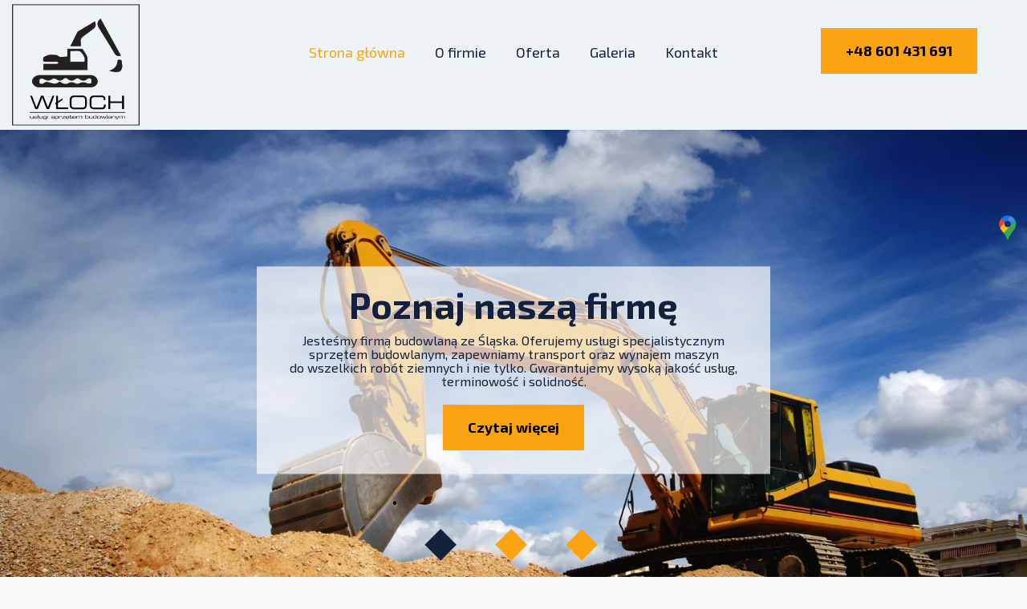

--- FILE ---
content_type: text/html; charset=utf-8
request_url: https://www.wynajemkoparekslask.com/
body_size: 6976
content:
<!DOCTYPE html>
<html lang="pl-PL" itemscope itemtype="https://schema.org/WebPage">
<head>
<meta http-equiv="X-UA-Compatible" content="IE=edge">
<meta name="viewport" content="width=device-width, initial-scale=1">
<meta name="SKYPE_TOOLBAR" content="SKYPE_TOOLBAR_PARSER_COMPATIBLE">
<meta name="format-detection" content="telephone=no">
<meta charset="utf-8">
	<meta property="og:title" content="Usługi Sprzętem Budowlanym - Włoch Jerzy">
	<meta property="og:image" content="https://www.wynajemkoparekslask.com/images/design/logo.webp">
	<meta property="og:url" content="https://www.wynajemkoparekslask.com/">
	<meta property="og:description" content="Oferujemy szereg usług transportowych oraz prace sprzętem budowlanym. Specjalizujemy się w robotach ziemnych. Zapewniamy usługi na najwyższym poziomie.">
	<meta property="og:sitename" content="Usługi Sprzętem Budowlanym - Włoch Jerzy">
	<meta name="description" content="Oferujemy szereg usług transportowych oraz prace sprzętem budowlanym. Specjalizujemy się w robotach ziemnych. Zapewniamy usługi na najwyższym poziomie.">
	<title>Firma budowlana Jerzy Włoch – wynajem sprzętu budowlanego</title>
	<link href="/images/design/favicon.ico" rel="icon" type="image/vnd.microsoft.icon">
	<style>#droppicsgallery35 .bx-wrapper {}#droppicsgallery35 .bx-wrapper .bx-viewport {     background-color : transparent;}#droppicsgallery35.droppicsgallerybxslider .droppicscats .wimg {height : 600px;width : 600px;}</style>
	
	
	
	
	
	
	
	
	
	
	<link rel="preload stylesheet" as="style" href="/cache/d426584b64529419dc19943a088857f1.css" fetchpriority="high">
	<link rel="preload stylesheet" as="style" media="screen and (min-width: 768px)" href="/cache/desktop.css" fetchpriority="low">





<script src="https://www.googletagmanager.com/gtag/js?id=G-VJJMMVBV8X"></script><script>
window.dataLayer = window.dataLayer || [];
  function gtag(){dataLayer.push(arguments);}

gtag('consent', 'default', {
    'ad_storage': 'denied',
    'ad_user_data': 'denied',
    'ad_personalization': 'denied',
    'analytics_storage': 'denied'
  });

  gtag('js', new Date());
  gtag('config', 'G-VJJMMVBV8X');
</script>
</head>
      <body class="body-xl home light  lang-pl" data-itemid="101">


        <div id="wrapper">
            <div id="container">
                <header>
                                                <div class="center" data-center="1">
                    </div>
			        <div class="block106 header">

			
            <div class="col-xs-12">

								                <div class="inner row">
																										<div class="section106" data-position="sekcja-header-a" data-sid="106" data-parent="1">
<div class="clearfix"></div>
			        <div class="block109 ">

			
            <div class="col-sm-12 col-md-3 hidden-xs">

								                <div class="inner text-left-xl text-left-lg text-left-md text-center-sm text-center-xs">
																										
<a href="https://www.wynajemkoparekslask.com/" class="logo">
    <img src="/images/design/logo.webp" alt="Jerzy Włoch Usługi tranportowe oraz usługi sprzętem budowlanym logo">
</a>																		                    </div>
																				                    <div class="clearfix"></div>
                </div>
			                        </div>
			
			        <div class="block107  align-center">

			
            <div class="col-xs-12 col-md-6">

								                <div class="inner">
																										          <nav class="navbar navbar-default navbar-custom">
              <div class="navbar-header">
                  <div class="visible-xs">
<a href="https://www.wynajemkoparekslask.com/" class="logo">
    <img src="/images/design/logo.webp" alt="Jerzy Włoch Usługi tranportowe oraz usługi sprzętem budowlanym logo">
</a>
</div>                <button type="button" class="navbar-toggle collapsed" data-toggle="collapse" data-target="#navbar-collapse-107" aria-expanded="false"><span class="sr-only">Toggle navigation</span> <span class="icon-bar"></span> <span class="icon-bar"></span> <span class="icon-bar"></span></button>
              </div>
              <div class="collapse navbar-collapse" id="navbar-collapse-107">
                <ul class="nav navbar-nav menu">
<li class="item-101 current active">
<a href="/">Strona główna</a>
</li>
<li class="item-565">
<a href="/o-firmie">O firmie</a>
</li>
<li class="item-568 dropdown parent">
<a href="/oferta">Oferta</a>
            <a class="dropdown-toggle" href="#" data-toggle="dropdown" role="button" aria-haspopup="true" aria-expanded="false"> <span class="caret"></span></a><ul class="dropdown-menu">
<li class="item-569">
<a href="/oferta/wynajem-sprzetu-budowlanego">Wynajem sprzętu budowlanego</a>
</li>
<li class="item-570">
<a href="/oferta/roboty-ziemne">Roboty ziemne</a>
</li>
</ul>
</li>
<li class="item-566">
<a href="/galeria">Galeria</a>
</li>
<li class="item-634">
<a href="/kontakt">Kontakt</a>
</li>
</ul>
</div>
</nav>
																		                    </div>
																				                    <div class="clearfix"></div>
                </div>
			                        </div>
			
			        <div class="block110 ">

			
            <div class="col-xs-12 col-md-3">

								                <div class="inner text-center-xl text-center-lg text-center-md text-center-sm text-center-xs">
																										<div class="box110">
<div class="clearfix"></div>
<div class="text"><div class="wrapper"></div></div>
<div class="button"><a href="tel:+48601431691" class="btn" rel="nofollow">+48 601 431 691</a></div>
</div>
																		                    </div>
																				                    <div class="clearfix"></div>
                </div>
			                        </div>
			<div class="clearfix"></div>
</div>																		                    </div>
																				                    <div class="clearfix"></div>
                </div>
			                        </div>
			<div class="clearfix"></div>
<div class="center">
                    <div class="clearfix"></div>
                </div>
                                </header>
                <div id="main"> 
                    <div class="center">                    <div id="system-message-container">
	</div>


                                        </div>
			        <div class="block480 ">

			
            <div class="col-sm-12 hidden-xs">

								                <div class="inner row">
																										
    <div class="slider slide-fade ">
        
                        <div class="slide4" data-type="image" data-delay="0">
                                <div class="description">

                <div class="text  col-xs-6 col-sm-6 col-md-6 col-lg-6 col-xs-offset-3 col-sm-offset-3 col-md-offset-3 col-lg-offset-3">                <div class="row text-center"><div class="col-md-12">
<p class="heading3">Poznaj naszą firmę</p>
<p>Jesteśmy firmą budowlaną ze Śląska. Oferujemy usługi specjalistycznym sprzętem budowlanym, zapewniamy transport oraz&nbsp;wynajem maszyn do&nbsp;wszelkich robót ziemnych i&nbsp;nie&nbsp;tylko. Gwarantujemy wysoką jakość usług, terminowość i&nbsp;solidność.</p>
</div></div>
<div class="button-wrapper-slide  text-center"><a class="btn" href="/o-firmie" target="_self">Czytaj więcej</a></div>                	            											<a href="/o-firmie" target="_self" class="slide-link"></a>
							                </div>                </div>
                <picture><source media="(max-width: 480px)" srcset="/images/design/blank.webp"><img src="/images/design/slide-c.webp" alt="Wybieranie ziemi łyżką" class=" slideimage"></picture>                              </div>
        
                        <div class="slide5" data-type="image" data-delay="0">
                                <div class="description">

                <div class="text  col-xs-6 col-sm-6 col-md-6 col-lg-6 col-xs-offset-3 col-sm-offset-3 col-md-offset-3 col-lg-offset-3">                <div class="row text-center"><div class="col-md-12">
<p class="heading3">Poznaj naszą ofertę</p>
<p>Wykonujemy roboty ziemne. Wynajmujemy specjalistyczny sprzęt budowlany. Zapewniamy transport gruzu, ziemi i&nbsp;innych materiałów budowlanych. Oferujemy załadunek i&nbsp;rozładunek palet.</p>
</div></div>
<div class="button-wrapper-slide  text-center"><a class="btn" href="/oferta" target="_self">Czytaj więcej</a></div>                	            											<a href="/oferta" target="_self" class="slide-link"></a>
							                </div>                </div>
                <picture><source media="(max-width: 480px)" srcset="/images/design/blank.webp"><img src="/images/design/slide-c-1.webp" alt="Rozbiórka w trakcie" class=" slideimage"></picture>                              </div>
        
                        <div class="slide6" data-type="image" data-delay="0">
                                <div class="description">

                <div class="text  col-xs-6 col-sm-6 col-md-6 col-lg-6 col-xs-offset-3 col-sm-offset-3 col-md-offset-3 col-lg-offset-3">                <div class="row text-center"><div class="col-md-12">
<p class="heading3">Zadzwoń do&nbsp;nas</p>
<p>Planujesz budowę? Potrzebujesz transportu? Chcesz wynająć specjalistyczny sprzęt budowlany? Zadzwoń, napisz lub&nbsp;skontaktuj&nbsp;się za&nbsp;pomocą formularza. Czekamy na&nbsp;Ciebie w&nbsp;Rudzie Śląskiej.</p>
</div></div>
<div class="button-wrapper-slide  text-center"><a class="btn" href="/kontakt" target="_self">Czytaj więcej</a></div>                	            											<a href="/kontakt" target="_self" class="slide-link"></a>
							                </div>                </div>
                <picture><source media="(max-width: 480px)" srcset="/images/design/blank.webp"><img src="/images/design/slide-c-2.webp" alt="Koparka gotowa do pracy" class=" slideimage"></picture>                              </div>
            </div>																		                    </div>
																				                    <div class="clearfix"></div>
                </div>
			                        </div>
			<div class="clearfix"></div>
<div class="center">
                      <div id="content" class="col-xs-12 col-md-9">
                        <div class="row">
<div class="area col-xs-12">                          
                          <div class="clearfix"></div>
                        </div>
<div class="clearfix"></div>
</div>                      </div>
                                            <div class="right col-xs-12 col-md-3">
                                            
			        <div class="block389 ">

			
            <div class="col-xs-12">

								                <div class="inner row">
																										
<div id="socialicons389" class="social-icons-container">
	<ul class="social-icons">
		<li><a class="csocial-link" href="https://www.google.pl/maps/place/Us%C5%82ugi+Sprz%C4%99tem+Budowlanym+-+W%C5%82och+Jerzy/@50.3058192,18.8780427,655m/data=!3m2!1e3!4b1!4m6!3m5!1s0x4716cd4906deaebd:0xcfe12944323c1e16!8m2!3d50.3058192!4d18.8780427!16s%2Fg%2F1vgqbt_5?entry=ttu&g_ep=EgoyMDI1MDMwMi4wIKXMDSoASAFQAw%3D%3D" target="_blank" rel="nofollow"><img src="https://www.wynajemkoparekslask.com/images/design/gmaps.webp#joomlaImage://local-images/design/gmaps.webp?width=48&height=48" alt="GM logo"></a></li>	</ul>
</div>
																		                    </div>
																				                    <div class="clearfix"></div>
                </div>
			                        </div>
			
                                              </div>
                                        </div>
			        <div class="block481 ">

			
            <div class="col-xs-12">

								                <div class="inner row">
																										<div class="box481">
<div class="image col-md-6 "><div class="inner row"><a href="/oferta" class="link-box-all"><img src="https://www.wynajemkoparekslask.com/images/design/box-main-article-b.webp" class=" " alt="Walec równający nawierzchnie"></a></div></div>
<div class="text col-md-6"><div class="wrapper col-lg-8 col-lg-offset-2">
<div class="row"><div class="col-md-12">
<h1>Firma budowlana z&nbsp;Rudy Śląskiej</h1>
<p>Założycielem firmy jest Jerzy Włoch. Swoją siedzibę mamy w&nbsp;<strong>Rudzie Śląskiej</strong> w&nbsp;województwie śląskim. Działalność naszą w&nbsp;branży budowlanej prowadzimy&nbsp;ponad&nbsp;30 lat. W&nbsp;tym czasie udało nam&nbsp;się stworzyć stabilną firmę i&nbsp;zdobyć zaufanie naszych klientów świadcząc usługi na&nbsp;najwyższym poziomie.</p>
<p>Przedmiotem naszej działalności są <strong>usługi transportowe</strong> wykonywane <strong>specjalistycznymi wywrotkami</strong> o&nbsp;różnej ładowności oraz&nbsp;wszelakie <span style="color: #ff0000;"><a style="color: #ff0000;" href="/oferta/roboty-ziemne">roboty ziemne</a></span>&nbsp;świadczone za&nbsp;pomocą naszego <strong>sprzętu budowlanego</strong>. Oferujemy również <strong>wynajem maszyn takich jak: koparki, żurawie, wywrotki oraz&nbsp;pojazdy niskopodwoziowe</strong>.</p>
</div></div>
<div class="button"><a href="/oferta" class="btn">Czytaj więcej</a></div>
</div></div>
</div>
																		                    </div>
																				                    <div class="clearfix"></div>
                </div>
			                        </div>
			<div class="clearfix"></div>
<div class="center"></div>
			        <div class="block113 ">

			
            <div class="col-xs-12">

								                <div class="inner row">
																								                    <div class="center" data-center="1">
												<div class="section113" data-position="sekcja-szczegolowa-oferta-a" data-sid="113" data-parent="1">
<div class="clearfix"></div>
			        <div class="block114 ">

			
            <div class="col-xs-12 col-lg-10 col-lg-offset-1">

								                <div class="inner text-center">
																										
	<div class="row"><div class="col-md-12">
<h2>Co możemy Ci&nbsp;jeszcze zaproponować?</h2>
<p>&nbsp;Zajmujemy&nbsp;się załadunkiem i&nbsp;wyładunkiem palet oraz&nbsp;wykonujemy szereg innych prac z&nbsp;wykorzystaniem naszego sprzętu. Niezależnie od&nbsp;wybranej usługi zapewniamy pracę sprawnymi technicznie i&nbsp;bezpiecznymi w&nbsp;użytkowaniu specjalistycznymi maszynami budowlanymi znanych i&nbsp;cenionych producentów takich jak:<strong>&nbsp;</strong><span><strong>CATERPILLAR i&nbsp;LIEBHERR.</strong></span></p>
<p>&nbsp;Korzystając z&nbsp;profesjonalnych maszyn, jesteśmy w&nbsp;stanie zrealizować każde zlecenie.&nbsp;<strong>Cenimy sobie Państwa zaufanie i&nbsp;zachęcamy do&nbsp;podjęcia z&nbsp;nami współpracy.</strong></p>
<p>&nbsp;</p>
</div></div>
																		                    </div>
																				                    <div class="clearfix"></div>
                </div>
			                        </div>
			
			        <div class="block115 ">

			
            <div class="col-xs-12">

								                <div class="inner">
																										<div class="section115" data-position="sekcja-szczegolowa-oferta-a-boksy-a" data-sid="115" data-parent="1">
<div class="clearfix"></div>
			        <div class="block116 ">

			
            <div class="col-xs-12 col-sm-6 col-md-2">

								                <div class="inner text-center">
																										<div class="box116">
<div class="image text-center "><img src="https://www.wynajemkoparekslask.com/images/design/box-attributes.webp" class=" " alt="Ikona wykopy"></div>
<div class="clearfix"></div>
<div class="text"><div class="wrapper"><div class="row"><div class="col-md-12"><h3>Wykopy</h3></div></div></div></div>
</div>
																		                    </div>
																				                    <div class="clearfix"></div>
                </div>
			                        </div>
			
			        <div class="block117 ">

			
            <div class="col-xs-12 col-sm-6 col-md-2">

								                <div class="inner text-center">
																										<div class="box117">
<div class="image text-center "><img src="https://www.wynajemkoparekslask.com/images/design/box-attributes-1.webp" class=" " alt="Ikona utwardzanie nawierzchni"></div>
<div class="clearfix"></div>
<div class="text"><div class="wrapper"><div class="row"><div class="col-md-12"><h3>Utwardzanie nawierzchni</h3></div></div></div></div>
</div>
																		                    </div>
																				                    <div class="clearfix"></div>
                </div>
			                        </div>
			
			        <div class="block118 ">

			
            <div class="col-xs-12 col-sm-6 col-md-2">

								                <div class="inner text-center">
																										<div class="box118">
<div class="image text-center "><img src="https://www.wynajemkoparekslask.com/images/design/box-attributes-2.webp" class=" " alt="Ikona odśnieżanie"></div>
<div class="clearfix"></div>
<div class="text"><div class="wrapper"><div class="row"><div class="col-md-12"><h3>Odśnieżanie</h3></div></div></div></div>
</div>
																		                    </div>
																				                    <div class="clearfix"></div>
                </div>
			                        </div>
			
			        <div class="block119 ">

			
            <div class="col-xs-12 col-sm-6 col-md-2">

								                <div class="inner text-center">
																										<div class="box119">
<div class="image text-center "><img src="https://www.wynajemkoparekslask.com/images/design/box-attributes-3.webp" class=" " alt="Ikona wywóz gruzu"></div>
<div class="clearfix"></div>
<div class="text"><div class="wrapper"><div class="row"><div class="col-md-12"><h3>Wywóz ziemi i&nbsp;gruzu</h3></div></div></div></div>
</div>
																		                    </div>
																				                    <div class="clearfix"></div>
                </div>
			                        </div>
			
			        <div class="block482 ">

			
            <div class="col-xs-12 col-sm-6 col-md-2">

								                <div class="inner text-center">
																										<div class="box482">
<div class="image text-center "><img src="https://www.wynajemkoparekslask.com/images/design/icon-zaladunek-rozladunek-palet.webp" class=" " alt="Ikona rozładunek palet"></div>
<div class="clearfix"></div>
<div class="text"><div class="wrapper"><div class="row"><div class="col-md-12"><h3>Załadunek i&nbsp;rozładunek palet</h3></div></div></div></div>
</div>
																		                    </div>
																				                    <div class="clearfix"></div>
                </div>
			                        </div>
			
			        <div class="block483 ">

			
            <div class="col-xs-12 col-sm-6 col-md-2">

								                <div class="inner text-center">
																										<div class="box483">
<div class="image text-center "><img src="https://www.wynajemkoparekslask.com/images/design/icon-zurawie-samojezdne-na-kolkach.webp" class=" " alt="Ikona żurawie samojezdne"></div>
<div class="clearfix"></div>
<div class="text"><div class="wrapper"><div class="row"><div class="col-md-12"><h3>Żurawie samojezdne</h3></div></div></div></div>
</div>
																		                    </div>
																				                    <div class="clearfix"></div>
                </div>
			                        </div>
			<div class="clearfix"></div>
</div>																		                    </div>
																				                    <div class="clearfix"></div>
                </div>
			                        </div>
			
			        <div class="block120  align-center">

			
            <div class="col-xs-12">

								                <div class="inner text-center">
																										<div class="box120"><div class="row"><div class="col-xs-12 col-lg-12"><div class="button"><a href="/oferta" class="btn">Czytaj więcej</a></div></div></div></div>																		                    </div>
																				                    <div class="clearfix"></div>
                </div>
			                        </div>
			<div class="clearfix"></div>
</div>						<div class="clearfix"></div>
</div>												                    </div>
																				                    <div class="clearfix"></div>
                </div>
			                        </div>
			<div class="clearfix"></div>
<div class="center"></div>
			        <div class="block123 ">

			
            <div class="col-xs-12">

								                <div class="inner row">
																										<div class="box123">
<div class="image col-xs-12 col-md-6 "><div class="inner row"><a href="/oferta/wynajem-sprzetu-budowlanego" class="link-box-all"><img src="https://www.wynajemkoparekslask.com/images/design/box-big-offer-a.webp" class=" " alt="Operator w&nbsp;trakcie pracy"></a></div></div>
<div class="text col-xs-12 col-md-6"><div class="wrapper col-md-10 col-lg-8 col-md-offset-1 col-lg-offset-2">
<div class="row"><div class="col-md-12">
<h3>Wynajem sprzętu budowlanego</h3>
<p>Wynajmujemy profesjonalny i&nbsp;specjalistyczny sprzęt budowlany. Posiadamy duży wybór maszyn gotowych do&nbsp;pracy dla klientów indywidualnych oraz&nbsp;firm. Wynajem w&nbsp;naszej firmie to&nbsp;oszczędność czasu i&nbsp;pieniędzy. Nasz&nbsp;wynajęty sprzęt wykorzystasz do&nbsp;prac: przy domu i&nbsp;ogrodzie, podczas robót ziemnych i&nbsp;drogowych, do&nbsp;prac brukarskich, na&nbsp;placach budowy oraz&nbsp;do&nbsp;oczyszczania i&nbsp;odśnieżania dróg, parkingów, chodników i&nbsp;placów.</p>
</div></div>
<div class="button"><a href="/oferta/wynajem-sprzetu-budowlanego" class="btn">Czytaj więcej</a></div>
</div></div>
</div>
																		                    </div>
																				                    <div class="clearfix"></div>
                </div>
			                        </div>
			<div class="clearfix"></div>
<div class="center"></div>
			        <div class="block136 ">

			
            <div class="col-xs-12">

								                <div class="inner row">
																										<div class="box136">
<div class="text col-xs-12 col-md-6"><div class="wrapper col-md-10 col-lg-8 col-md-offset-1 col-lg-offset-2">
<div class="row"><div class="col-md-12">
<h3>Roboty Ziemne</h3>
<p>Jesteśmy specjalistami w&nbsp;<strong>robotach ziemnych</strong>. Przygotowujemy teren pod&nbsp;budowę, wykonujemy stabilizacje podłoża, wyrównujemy teren oraz&nbsp;wywozimy ziemię i&nbsp;gruz. Zajmujemy&nbsp;się wykopami pod&nbsp;fundamenty, przyłącza mediów oraz&nbsp;pracami przy odwodnieniu. Gwarantujemy szybkie i&nbsp;profesjonalne wykonanie zleconych zadań przez doświadczonych operatorów.</p>
</div></div>
<div class="button"><a href="/oferta/roboty-ziemne" class="btn">Czytaj więcej</a></div>
</div></div>
<div class="image col-xs-12 col-md-6 "><div class="inner row"><a href="/oferta/roboty-ziemne"><img src="https://www.wynajemkoparekslask.com/images/design/box-big-offer-a-1.webp" class=" " alt="Nabieranie ziemi do&nbsp;łyżki"></a></div></div>
</div>
																		                    </div>
																				                    <div class="clearfix"></div>
                </div>
			                        </div>
			<div class="clearfix"></div>
<div class="center"></div>
			        <div class="block127 ">

			
            <div class="col-xs-12">

								                <div class="inner row">
																								                    <div class="center" data-center="1">
												<div class="section127" data-position="sekcja-galeria" data-sid="127" data-parent="1">
<div class="clearfix"></div>
			        <div class="block128 ">

			
            <div class="col-xs-12">

								                <div class="inner">
																										
	<div class="row"><div class="col-md-12 col-lg-12"><div><div id="droppicsgallery35" class="droppicsgallerybxslider droppicsgallery 0" data-shownav="1" data-showbotnav="2" data-autostart="1" data-pause="4000" data-mode="0" data-adaptive="1" data-onhover="0" data-id="35" data-listchid="35">
<div class="bxSlider">
<div class="wimg" data-index="0"><img src="https://www.wynajemkoparekslask.com/images/galerie/35/large/koparki-i-samochody-ciezarowe-9.webp" alt="Koparki i samochody ciezarowe 9" title="" data-thumb="https://www.wynajemkoparekslask.com/images/galerie/35/thumbnails/koparki-i-samochody-ciezarowe-9.webp"></div>
<div class="wimg" data-index="1"><img src="https://www.wynajemkoparekslask.com/images/galerie/35/large/koparki-i-samochody-ciezarowe-10.webp" alt="Koparki i samochody ciezarowe 10" title="" data-thumb="https://www.wynajemkoparekslask.com/images/galerie/35/thumbnails/koparki-i-samochody-ciezarowe-10.webp"></div>
<div class="wimg" data-index="2"><img src="https://www.wynajemkoparekslask.com/images/galerie/35/large/koparki-i-samochody-ciezarowe-11.webp" alt="Koparki i samochody ciezarowe 11" title="" data-thumb="https://www.wynajemkoparekslask.com/images/galerie/35/thumbnails/koparki-i-samochody-ciezarowe-11.webp"></div>
<div class="wimg" data-index="3"><img src="https://www.wynajemkoparekslask.com/images/galerie/35/large/koparki-i-samochody-ciezarowe-12.webp" alt="Koparki i samochody ciezarowe 12" title="" data-thumb="https://www.wynajemkoparekslask.com/images/galerie/35/thumbnails/koparki-i-samochody-ciezarowe-12.webp"></div>
<div class="wimg" data-index="4"><img src="https://www.wynajemkoparekslask.com/images/galerie/35/large/koparki-i-samochody-ciezarowe-13.webp" alt="Koparki i samochody ciezarowe 13" title="" data-thumb="https://www.wynajemkoparekslask.com/images/galerie/35/thumbnails/koparki-i-samochody-ciezarowe-13.webp"></div>
<div class="wimg" data-index="5"><img src="https://www.wynajemkoparekslask.com/images/galerie/35/large/koparki-i-samochody-ciezarowe-14.webp" alt="Koparki i samochody ciezarowe 14" title="" data-thumb="https://www.wynajemkoparekslask.com/images/galerie/35/thumbnails/koparki-i-samochody-ciezarowe-14.webp"></div>
<div class="wimg" data-index="6"><img src="https://www.wynajemkoparekslask.com/images/galerie/35/large/koparki-i-samochody-ciezarowe-15.webp" alt="Koparki i samochody ciezarowe 15" title="" data-thumb="https://www.wynajemkoparekslask.com/images/galerie/35/thumbnails/koparki-i-samochody-ciezarowe-15.webp"></div>
<div class="wimg" data-index="7"><img src="https://www.wynajemkoparekslask.com/images/galerie/35/large/koparki-i-samochody-ciezarowe-16.webp" alt="Koparki i samochody ciezarowe 16" title="" data-thumb="https://www.wynajemkoparekslask.com/images/galerie/35/thumbnails/koparki-i-samochody-ciezarowe-16.webp"></div>
</div>
<div class="clr"></div>
<div id="bx-pager35" class="bx-pager-images"> <a data-slide-index="0" href="/"><img src="https://www.wynajemkoparekslask.com/images/galerie/35/thumbnails/koparki-i-samochody-ciezarowe-9.webp" alt="Koparki i samochody ciezarowe 9" title=""></a> <a data-slide-index="1" href="/"><img src="https://www.wynajemkoparekslask.com/images/galerie/35/thumbnails/koparki-i-samochody-ciezarowe-10.webp" alt="Koparki i samochody ciezarowe 10" title=""></a> <a data-slide-index="2" href="/"><img src="https://www.wynajemkoparekslask.com/images/galerie/35/thumbnails/koparki-i-samochody-ciezarowe-11.webp" alt="Koparki i samochody ciezarowe 11" title=""></a> <a data-slide-index="3" href="/"><img src="https://www.wynajemkoparekslask.com/images/galerie/35/thumbnails/koparki-i-samochody-ciezarowe-12.webp" alt="Koparki i samochody ciezarowe 12" title=""></a> <a data-slide-index="4" href="/"><img src="https://www.wynajemkoparekslask.com/images/galerie/35/thumbnails/koparki-i-samochody-ciezarowe-13.webp" alt="Koparki i samochody ciezarowe 13" title=""></a> <a data-slide-index="5" href="/"><img src="https://www.wynajemkoparekslask.com/images/galerie/35/thumbnails/koparki-i-samochody-ciezarowe-14.webp" alt="Koparki i samochody ciezarowe 14" title=""></a> <a data-slide-index="6" href="/"><img src="https://www.wynajemkoparekslask.com/images/galerie/35/thumbnails/koparki-i-samochody-ciezarowe-15.webp" alt="Koparki i samochody ciezarowe 15" title=""></a> <a data-slide-index="7" href="/"><img src="https://www.wynajemkoparekslask.com/images/galerie/35/thumbnails/koparki-i-samochody-ciezarowe-16.webp" alt="Koparki i samochody ciezarowe 16" title=""></a>
</div>

</div></div></div></div>
																		                    </div>
																				                    <div class="clearfix"></div>
                </div>
			                        </div>
			<div class="clearfix"></div>
</div>						<div class="clearfix"></div>
</div>												                    </div>
																				                    <div class="clearfix"></div>
                </div>
			                        </div>
			<div class="clearfix"></div>
<div class="center">
                    </div>                </div>
                <footer>
                    <div class="center" data-center="1">                    </div>
			        <div class="block487 ">

			
            <div class="col-xs-12">

								                <div class="inner row">
																										<div class="section487" data-position="sekcja-footer-e_62c53abc747e5" data-sid="487" data-parent="1"><div class="clearfix"></div></div>
			        <div class="block484  align-center">

			
            <div class="col-xs-12">

								                <div class="inner row">
																										<div class="navbar-custom">
<ul class="nav nav-pills menu">
<li class="item-101 current">
<a href="/">Strona główna</a>
</li>
<li class="item-565">
<a href="/o-firmie">O firmie</a>
</li>
<li class="item-568 parent">
<a href="/oferta">Oferta</a>
</li>
<li class="item-566">
<a href="/galeria">Galeria</a>
</li>
<li class="item-634">
<a href="/kontakt">Kontakt</a>
</li>
</ul>
</div>
																		                    </div>
																				                    <div class="clearfix"></div>
                </div>
			                        </div>
			<div class="clearfix"></div>
<div class="center">
			        <div class="block485 ">

			
            <div class="col-xs-12 col-sm-6">

								                <div class="inner text-left-xl text-left-lg text-left-md text-center-sm text-center-xs">
																										
	<div class="row"><div class="col-md-12"><p><strong>Kontakt:</strong></p></div></div>
<div class="row"><div class="col-md-12"><p><a href="tel:+48601431691">+48 601 431 691</a><span>&nbsp;</span></p></div></div>
<div class="row"><div class="col-md-12"><p><joomla-hidden-mail is-link="1" is-email="1" first="amVyenk=" last="d2xvY2guZXU=" text="amVyenlAd2xvY2guZXU=" base="">Ten adres pocztowy jest chroniony przed spamowaniem. Aby go zobaczyć, konieczne jest włączenie w przeglądarce obsługi JavaScript.</joomla-hidden-mail></p></div></div>
<div class="row"><div class="col-md-12"><p>ul. Pawła 6, 41-709 Ruda Śląska</p></div></div>
																		                    </div>
																				                    <div class="clearfix"></div>
                </div>
			                        </div>
			
			        <div class="block486 ">

			
            <div class="col-xs-12 col-sm-6">

								                <div class="inner text-center text-right-xl text-right-lg text-right-md text-center-sm text-center-xs">
																										
	<div class="row"><div class="col-md-12"><p><a href="/wynajem-koparki-ruda-slaska">Wynajem koparki Ruda Śląska</a> / <a href="/wynajem-koparki-katowice">Wynajem koparki Katowice</a> / <a href="/wynajem-minikoparki-ruda-slaska">Wynajem minikoparki Ruda Śląska</a> / <a href="/wynajem-minikoparki-katowice">Wynajem minikoparki Katowice</a> / <a href="/roboty-ziemne-ruda-slaska">Roboty ziemne Ruda Śląska</a> / <a href="/roboty-ziemne-katowice">Roboty ziemne Katowice</a> / <a href="/uslugi-dzwigowe-ruda-slaska">Usługi dźwigowe Ruda Śląska</a> / <a href="/uslugi-dzwigowe-katowice">Usługi dźwigowe Katowice</a> / <a href="/wykopy-pod-fundamenty-ruda-slaska">Wykopy pod&nbsp;fundamenty Ruda Śląska</a> / <a href="/wykopy-pod-fundamenty-katowice">Wykopy pod&nbsp;fundamenty Katowice</a></p></div></div>
<div class="row">
<div class="col-md-12">
<p>&nbsp;</p>
<p><a href="/polityka-prywatnosci" target="_blank" rel="noopener noreferrer">Polityka prywatności</a> &nbsp; &nbsp; <a href="/polityka-cookies" target="_blank" rel="noopener noreferrer">Polityka Cookies</a></p>
</div>
<div class="col-md-12"><p>Wszelkie prawa zastrzeżone ©&nbsp;2025&nbsp;<a href="https://www.wenet.pl/" target="_blank" rel="noopener">WeNet</a></p></div>
</div>
																		                    </div>
																				                    <div class="clearfix"></div>
                </div>
			                        </div>
			<div class="clearfix"></div>
</div>																		                    </div>
																				                    <div class="clearfix"></div>
                </div>
			                        </div>
			<div class="clearfix"></div>
<div class="center"></div>
			        <div class="block104  align-center fixed">

			
            <div class="col-md-1 col-lg-1">

								                <div class="inner text-center">
																										
	<div class="gotoup  row"><div class="col-md-12 glyphicon glyphicon-chevron-up fixed-up"></div></div>
																		                    </div>
																				                    <div class="clearfix"></div>
                </div>
			                        </div>
			<div class="clearfix"></div>
<div class="center">
                    <div class="clearfix"></div>
</div>                </footer>
            </div>
        </div>
      
<span itemscope itemtype="https://schema.org/LocalBusiness">
<span itemprop="address" itemscope itemtype="https://schema.org/PostalAddress">
<meta itemprop="streetAddress" content="Pawła 6">
<meta itemprop="addressLocality" content="Ruda Śląska">
<meta itemprop="postalCode" content="41-709">
</span>
<span itemprop="geo" itemscope itemtype="https://schema.org/GeoCoordinates">
<meta itemprop="latitude" content="50.3058192">
<meta itemprop="longitude" content="18.8780427">
</span>
<meta itemprop="telephone" content="+48601431691">
<meta itemprop="name" content="Usługi Sprzętem Budowlanym - Włoch Jerzy">
<meta itemprop="image" content="https://www.wynajemkoparekslask.com/images/design/logo.webp">
<span itemprop="location" itemscope itemtype="https://schema.org/Place">
<meta itemprop="logo" content="https://www.wynajemkoparekslask.com/images/design/logo.webp">
<link itemprop="url" href="https://www.wynajemkoparekslask.com">
<link itemprop="hasMap" href="https://www.google.pl/maps/place/Us%C5%82ugi+Sprz%C4%99tem+Budowlanym+-+W%C5%82och+Jerzy/@50.3058226,18.8754678,655m/data=!3m2!1e3!4b1!4m6!3m5!1s0x4716cd4906deaebd:0xcfe12944323c1e16!8m2!3d50.3058192!4d18.8780427!16s%2Fg%2F1vgqbt_5?entry=tts&amp;g_ep=EgoyMDI1MDMwMi4wIPu8ASoASAFQAw%3D%3D">
</span>
</span>
  <script src="/media/vendor/jquery/js/jquery.min.js?3.7.1"></script><script src="/media/legacy/js/jquery-noconflict.min.js?647005fc12b79b3ca2bb30c059899d5994e3e34d"></script><script src="https://www.wynajemkoparekslask.com/cache/d426584b64529419dc19943a088857f1.js"></script><script type="application/json" class="joomla-script-options new">{"joomla.jtext":{"RLTA_BUTTON_SCROLL_LEFT":"Scroll buttons to the left","RLTA_BUTTON_SCROLL_RIGHT":"Scroll buttons to the right"},"system.paths":{"root":"","rootFull":"https:\/\/www.wynajemkoparekslask.com\/","base":"","baseFull":"https:\/\/www.wynajemkoparekslask.com\/"},"csrf.token":"60bf145a6095240ab4f0f2ee1e366b91"}</script><script src="/media/system/js/core.min.js?37ffe4186289eba9c5df81bea44080aff77b9684"></script><script src="/media/vendor/webcomponentsjs/js/webcomponents-bundle.min.js?2.8.0" nomodule defer></script><script src="/media/system/js/joomla-hidden-mail-es5.min.js?b2c8377606bb898b64d21e2d06c6bb925371b9c3" nomodule defer></script><script src="/media/system/js/joomla-hidden-mail.min.js?065992337609bf436e2fedbcbdc3de1406158b97" type="module"></script><script>rltaSettings = {"switchToAccordions":true,"switchBreakPoint":576,"buttonScrollSpeed":5,"addHashToUrls":true,"rememberActive":false,"wrapButtons":false}</script><script>droppicsBaseUrl="";</script><script>if(typeof(Droppics)=='undefined'){     Droppics={};}Droppics.ajaxurl = 'https://www.wynajemkoparekslask.com/';</script><script type="text/javascript">var initGallery = true; var fsbxslider_category_id= 35; var fsbxslider_hash = window.location.hash; fsbxslider_hash = fsbxslider_hash.replace('#',''); var fsbxslider_cat_id_click= '';
                if (fsbxslider_hash != '') {
                    var hasha = fsbxslider_hash.split('-');
                    var re = new RegExp("^([0-9]+)$");
                    var hash_category_id = hasha[0];
                    if (!re.test(hash_category_id)) { hash_category_id = 0;}
                    if(hash_category_id) {initGallery = false; }
                }
                  </script>
</body>
</html>

--- FILE ---
content_type: text/css
request_url: https://www.wynajemkoparekslask.com/cache/desktop.css
body_size: 1300
content:
.block480 > div > div.inner {position: relative;}.block480 strong {font-weight:normal}.body-xs .block480 strong {font-weight:normal}.body-sm .block480 strong {font-weight:normal}.body-md .block480 strong {font-weight:normal}.body-lg .block480 strong {font-weight:normal}.body-xl .block480 strong {font-weight:normal}.block480 > div > div.inner .slider .slick-dots li {transform: rotate(45deg);}.body-sm .block480 > div > div.inner .slider .bx-pager {margin-bottom: 30px;}.body-sm .block480 > div > div.inner .bx-pager.bx-default-pager a {width: 20px; height: 20px;}.body-md .block480 > div > div.inner .slider .bx-pager {margin-bottom: 75px;}
.block480 .slick-dots li button {width:28px;}.block480 .slider .slick-dots li {width:28px;}.block480 .slider .slick-dots li button::before {width:28px;height:28px;background:rgba(252, 163, 17, 1);height:28px;border-radius: 0;opacity: 1}.block480 .slider .slick-dots li:hover::before {opacity: 1}.block480 .slider .slick-dots li {margin: 0 30px;}.block480 .slider .slick-dots li.slick-active > button::before {background:rgba(20, 33, 61, 1);}.slick-next:before { content: unset; }.slick-prev:before { content: unset; }.block480 .slider .slick-prev,.block480 .slider:hover .slick-prev{background:url(https://www.wynajemkoparekslask.com/images/design/slider-arrow-left.webp) 0 50% no-repeat; left: 0; z-index: 999; width: 60px; height: 120px;margin-left:15px;}.block480 .slider .slick-next,.block480 .slider:hover .slick-next{background:url(https://www.wynajemkoparekslask.com/images/design/slider-arrow-right.webp) 100% 50% no-repeat; right: 0; z-index: 999; width: 60px; height: 120px;margin-right:15px;}.block480 .slider .slick-prev {left: -100px;}.block480 .slider .slick-next {right: -100px;}.block480 .slider .slick-dots{top:auto}.block480 .slider .slick-dots {margin-bottom:100px;}.block480 .slider .jquery-background-video-wrapper {height:500px;}.slider .slide4 .description .text {background:rgba(250, 250, 250, 0.7);border:0 none;border-radius: 0;/*Użyj narzędzia z https://www.cssmatic.com/box-shadow i wklej wygenerowany kod CSS*/padding-top:20px;padding-right:20px;padding-bottom:20px;padding-left:20px;}.slider .slide4 .btn { z-index: 9999; }.slider .slide4  a.btn.btn, .slider .slide4  button.btn, .slider .slide4  .btn, .slider .slide4  .rsform .btn[type=submit], .slider .slide4  .rsform .btn[type=reset], .slider .slide4  .btn:active{margin-top:20px;/*Użyj narzędzia z https://www.cssmatic.com/box-shadow i wklej wygenerowany kod CSS*/}.slider .slide4  a.btn.btn:hover, .slider .slide4  button.btn:hover, .slider .slide4  a.btn:focus, .slider .slide4  button.btn:focus, .slider .slide4  .btn:focus, .slider .slide4  .btn.hovered,.slider .slide4  .btn:hover {/*Użyj narzędzia z https://www.cssmatic.com/box-shadow i wklej wygenerowany kod CSS*/}.slider .slide4 .description { width: 100%; }.slider .slide4 .description {font-family:exo_2regular,Arial,Helvetica,sans-serif;font-size:16px;color:rgba(20, 33, 61, 1);line-height:1.1;text-decoration: unset;}.slider .slide4 .description:hover {text-decoration: unset;}.body-xs .slider .slide4 .description {font-family:exo_2regular,Arial,Helvetica,sans-serif;color:rgba(20, 33, 61, 1);}.body-sm .slider .slide4 .description {font-family:exo_2regular,Arial,Helvetica,sans-serif;color:rgba(20, 33, 61, 1);}.body-md .slider .slide4 .description {font-family:exo_2regular,Arial,Helvetica,sans-serif;color:rgba(20, 33, 61, 1);}.body-lg .slider .slide4 .description {font-family:exo_2regular,Arial,Helvetica,sans-serif;color:rgba(20, 33, 61, 1);}.body-xl .slider .slide4 .description {font-family:exo_2regular,Arial,Helvetica,sans-serif;color:rgba(20, 33, 61, 1);}.slider .slide4 .description h3 {font-family:exo_2bold,Arial,Helvetica,sans-serif;color:rgba(20, 33, 61, 1);line-height:1.2;text-decoration: unset;}.slider .slide4 .description h3:hover {text-decoration: unset;}.body-xs .slider .slide4 .description h3 {font-family:exo_2bold,Arial,Helvetica,sans-serif;color:rgba(20, 33, 61, 1);}.body-sm .slider .slide4 .description h3 {font-family:exo_2bold,Arial,Helvetica,sans-serif;font-size:35px;color:rgba(20, 33, 61, 1);}.body-md .slider .slide4 .description h3 {font-family:exo_2bold,Arial,Helvetica,sans-serif;font-size:40px;color:rgba(20, 33, 61, 1);}.body-lg .slider .slide4 .description h3 {font-family:exo_2bold,Arial,Helvetica,sans-serif;font-size:45px;color:rgba(20, 33, 61, 1);}.body-xl .slider .slide4 .description h3 {font-family:exo_2bold,Arial,Helvetica,sans-serif;font-size:50px;color:rgba(20, 33, 61, 1);}.slider .slide4 .description .heading3 {font-family:exo_2bold,Arial,Helvetica,sans-serif;color:rgba(20, 33, 61, 1);line-height:1.2;text-decoration: unset;}.slider .slide4 .description .heading3:hover {text-decoration: unset;}.body-xs .slider .slide4 .description .heading3 {font-family:exo_2bold,Arial,Helvetica,sans-serif;color:rgba(20, 33, 61, 1);}.body-sm .slider .slide4 .description .heading3 {font-family:exo_2bold,Arial,Helvetica,sans-serif;font-size:35px;color:rgba(20, 33, 61, 1);}.body-md .slider .slide4 .description .heading3 {font-family:exo_2bold,Arial,Helvetica,sans-serif;font-size:40px;color:rgba(20, 33, 61, 1);}.body-lg .slider .slide4 .description .heading3 {font-family:exo_2bold,Arial,Helvetica,sans-serif;font-size:45px;color:rgba(20, 33, 61, 1);}.body-xl .slider .slide4 .description .heading3 {font-family:exo_2bold,Arial,Helvetica,sans-serif;font-size:50px;color:rgba(20, 33, 61, 1);}.slider .slide4 .description h4 {color:rgba(20, 33, 61, 1);line-height:1.2;text-decoration: unset;}.slider .slide4 .description h4:hover {text-decoration: unset;}.body-xs .slider .slide4 .description h4 {color:rgba(20, 33, 61, 1);}.body-sm .slider .slide4 .description h4 {font-size:26px;color:rgba(20, 33, 61, 1);}.body-md .slider .slide4 .description h4 {font-size:30px;color:rgba(20, 33, 61, 1);}.body-lg .slider .slide4 .description h4 {font-size:35px;color:rgba(20, 33, 61, 1);}.body-xl .slider .slide4 .description h4 {font-size:40px;color:rgba(20, 33, 61, 1);}.slider .slide4 .description .heading4 {color:rgba(20, 33, 61, 1);line-height:1.2;text-decoration: unset;}.slider .slide4 .description .heading4:hover {text-decoration: unset;}.body-xs .slider .slide4 .description .heading4 {color:rgba(20, 33, 61, 1);}.body-sm .slider .slide4 .description .heading4 {font-size:26px;color:rgba(20, 33, 61, 1);}.body-md .slider .slide4 .description .heading4 {font-size:30px;color:rgba(20, 33, 61, 1);}.body-lg .slider .slide4 .description .heading4 {font-size:35px;color:rgba(20, 33, 61, 1);}.body-xl .slider .slide4 .description .heading4 {font-size:40px;color:rgba(20, 33, 61, 1);}.slider .slide4 .description {position: absolute; top: 50%; transform: translateY(-50%);}.slider .slide5 .description .text {background:rgba(250, 250, 250, 0.7);border:0 none;border-radius: 0;/*Użyj narzędzia z https://www.cssmatic.com/box-shadow i wklej wygenerowany kod CSS*/padding-top:20px;padding-right:20px;padding-bottom:20px;padding-left:20px;}.slider .slide5 .btn { z-index: 9999; }.slider .slide5  a.btn.btn, .slider .slide5  button.btn, .slider .slide5  .btn, .slider .slide5  .rsform .btn[type=submit], .slider .slide5  .rsform .btn[type=reset], .slider .slide5  .btn:active{margin-top:20px;/*Użyj narzędzia z https://www.cssmatic.com/box-shadow i wklej wygenerowany kod CSS*/}.slider .slide5  a.btn.btn:hover, .slider .slide5  button.btn:hover, .slider .slide5  a.btn:focus, .slider .slide5  button.btn:focus, .slider .slide5  .btn:focus, .slider .slide5  .btn.hovered,.slider .slide5  .btn:hover {/*Użyj narzędzia z https://www.cssmatic.com/box-shadow i wklej wygenerowany kod CSS*/}.slider .slide5 .description { width: 100%; }.slider .slide5 .description {font-family:exo_2regular,Arial,Helvetica,sans-serif;font-size:16px;color:rgba(20, 33, 61, 1);line-height:1.1;text-decoration: unset;}.slider .slide5 .description:hover {text-decoration: unset;}.body-xs .slider .slide5 .description {font-family:exo_2regular,Arial,Helvetica,sans-serif;color:rgba(20, 33, 61, 1);}.body-sm .slider .slide5 .description {font-family:exo_2regular,Arial,Helvetica,sans-serif;color:rgba(20, 33, 61, 1);}.body-md .slider .slide5 .description {font-family:exo_2regular,Arial,Helvetica,sans-serif;color:rgba(20, 33, 61, 1);}.body-lg .slider .slide5 .description {font-family:exo_2regular,Arial,Helvetica,sans-serif;color:rgba(20, 33, 61, 1);}.body-xl .slider .slide5 .description {font-family:exo_2regular,Arial,Helvetica,sans-serif;color:rgba(20, 33, 61, 1);}.slider .slide5 .description h3 {font-family:exo_2bold,Arial,Helvetica,sans-serif;color:rgba(20, 33, 61, 1);line-height:1.2;text-decoration: unset;}.slider .slide5 .description h3:hover {text-decoration: unset;}.body-xs .slider .slide5 .description h3 {font-family:exo_2bold,Arial,Helvetica,sans-serif;color:rgba(20, 33, 61, 1);}.body-sm .slider .slide5 .description h3 {font-family:exo_2bold,Arial,Helvetica,sans-serif;font-size:35px;color:rgba(20, 33, 61, 1);}.body-md .slider .slide5 .description h3 {font-family:exo_2bold,Arial,Helvetica,sans-serif;font-size:40px;color:rgba(20, 33, 61, 1);}.body-lg .slider .slide5 .description h3 {font-family:exo_2bold,Arial,Helvetica,sans-serif;font-size:45px;color:rgba(20, 33, 61, 1);}.body-xl .slider .slide5 .description h3 {font-family:exo_2bold,Arial,Helvetica,sans-serif;font-size:50px;color:rgba(20, 33, 61, 1);}.slider .slide5 .description .heading3 {font-family:exo_2bold,Arial,Helvetica,sans-serif;color:rgba(20, 33, 61, 1);line-height:1.2;text-decoration: unset;}.slider .slide5 .description .heading3:hover {text-decoration: unset;}.body-xs .slider .slide5 .description .heading3 {font-family:exo_2bold,Arial,Helvetica,sans-serif;color:rgba(20, 33, 61, 1);}.body-sm .slider .slide5 .description .heading3 {font-family:exo_2bold,Arial,Helvetica,sans-serif;font-size:35px;color:rgba(20, 33, 61, 1);}.body-md .slider .slide5 .description .heading3 {font-family:exo_2bold,Arial,Helvetica,sans-serif;font-size:40px;color:rgba(20, 33, 61, 1);}.body-lg .slider .slide5 .description .heading3 {font-family:exo_2bold,Arial,Helvetica,sans-serif;font-size:45px;color:rgba(20, 33, 61, 1);}.body-xl .slider .slide5 .description .heading3 {font-family:exo_2bold,Arial,Helvetica,sans-serif;font-size:50px;color:rgba(20, 33, 61, 1);}.slider .slide5 .description h4 {color:rgba(20, 33, 61, 1);line-height:1.2;text-decoration: unset;}.slider .slide5 .description h4:hover {text-decoration: unset;}.body-xs .slider .slide5 .description h4 {color:rgba(20, 33, 61, 1);}.body-sm .slider .slide5 .description h4 {font-size:26px;color:rgba(20, 33, 61, 1);}.body-md .slider .slide5 .description h4 {font-size:30px;color:rgba(20, 33, 61, 1);}.body-lg .slider .slide5 .description h4 {font-size:35px;color:rgba(20, 33, 61, 1);}.body-xl .slider .slide5 .description h4 {font-size:40px;color:rgba(20, 33, 61, 1);}.slider .slide5 .description .heading4 {color:rgba(20, 33, 61, 1);line-height:1.2;text-decoration: unset;}.slider .slide5 .description .heading4:hover {text-decoration: unset;}.body-xs .slider .slide5 .description .heading4 {color:rgba(20, 33, 61, 1);}.body-sm .slider .slide5 .description .heading4 {font-size:26px;color:rgba(20, 33, 61, 1);}.body-md .slider .slide5 .description .heading4 {font-size:30px;color:rgba(20, 33, 61, 1);}.body-lg .slider .slide5 .description .heading4 {font-size:35px;color:rgba(20, 33, 61, 1);}.body-xl .slider .slide5 .description .heading4 {font-size:40px;color:rgba(20, 33, 61, 1);}.slider .slide5 .description {position: absolute; top: 50%; transform: translateY(-50%);}.slider .slide6 .description .text {background:rgba(250, 250, 250, 0.7);border:0 none;border-radius: 0;/*Użyj narzędzia z https://www.cssmatic.com/box-shadow i wklej wygenerowany kod CSS*/padding-top:20px;padding-right:20px;padding-bottom:20px;padding-left:20px;}.slider .slide6 .btn { z-index: 9999; }.slider .slide6  a.btn.btn, .slider .slide6  button.btn, .slider .slide6  .btn, .slider .slide6  .rsform .btn[type=submit], .slider .slide6  .rsform .btn[type=reset], .slider .slide6  .btn:active{margin-top:20px;/*Użyj narzędzia z https://www.cssmatic.com/box-shadow i wklej wygenerowany kod CSS*/}.slider .slide6  a.btn.btn:hover, .slider .slide6  button.btn:hover, .slider .slide6  a.btn:focus, .slider .slide6  button.btn:focus, .slider .slide6  .btn:focus, .slider .slide6  .btn.hovered,.slider .slide6  .btn:hover {/*Użyj narzędzia z https://www.cssmatic.com/box-shadow i wklej wygenerowany kod CSS*/}.slider .slide6 .description { width: 100%; }.slider .slide6 .description {font-family:exo_2regular,Arial,Helvetica,sans-serif;font-size:16px;color:rgba(20, 33, 61, 1);line-height:1.1;text-decoration: unset;}.slider .slide6 .description:hover {text-decoration: unset;}.body-xs .slider .slide6 .description {font-family:exo_2regular,Arial,Helvetica,sans-serif;color:rgba(20, 33, 61, 1);}.body-sm .slider .slide6 .description {font-family:exo_2regular,Arial,Helvetica,sans-serif;color:rgba(20, 33, 61, 1);}.body-md .slider .slide6 .description {font-family:exo_2regular,Arial,Helvetica,sans-serif;color:rgba(20, 33, 61, 1);}.body-lg .slider .slide6 .description {font-family:exo_2regular,Arial,Helvetica,sans-serif;color:rgba(20, 33, 61, 1);}.body-xl .slider .slide6 .description {font-family:exo_2regular,Arial,Helvetica,sans-serif;color:rgba(20, 33, 61, 1);}.slider .slide6 .description h3 {font-family:exo_2bold,Arial,Helvetica,sans-serif;color:rgba(20, 33, 61, 1);line-height:1.2;text-decoration: unset;}.slider .slide6 .description h3:hover {text-decoration: unset;}.body-xs .slider .slide6 .description h3 {font-family:exo_2bold,Arial,Helvetica,sans-serif;color:rgba(20, 33, 61, 1);}.body-sm .slider .slide6 .description h3 {font-family:exo_2bold,Arial,Helvetica,sans-serif;font-size:35px;color:rgba(20, 33, 61, 1);}.body-md .slider .slide6 .description h3 {font-family:exo_2bold,Arial,Helvetica,sans-serif;font-size:40px;color:rgba(20, 33, 61, 1);}.body-lg .slider .slide6 .description h3 {font-family:exo_2bold,Arial,Helvetica,sans-serif;font-size:45px;color:rgba(20, 33, 61, 1);}.body-xl .slider .slide6 .description h3 {font-family:exo_2bold,Arial,Helvetica,sans-serif;font-size:50px;color:rgba(20, 33, 61, 1);}.slider .slide6 .description .heading3 {font-family:exo_2bold,Arial,Helvetica,sans-serif;color:rgba(20, 33, 61, 1);line-height:1.2;text-decoration: unset;}.slider .slide6 .description .heading3:hover {text-decoration: unset;}.body-xs .slider .slide6 .description .heading3 {font-family:exo_2bold,Arial,Helvetica,sans-serif;color:rgba(20, 33, 61, 1);}.body-sm .slider .slide6 .description .heading3 {font-family:exo_2bold,Arial,Helvetica,sans-serif;font-size:35px;color:rgba(20, 33, 61, 1);}.body-md .slider .slide6 .description .heading3 {font-family:exo_2bold,Arial,Helvetica,sans-serif;font-size:40px;color:rgba(20, 33, 61, 1);}.body-lg .slider .slide6 .description .heading3 {font-family:exo_2bold,Arial,Helvetica,sans-serif;font-size:45px;color:rgba(20, 33, 61, 1);}.body-xl .slider .slide6 .description .heading3 {font-family:exo_2bold,Arial,Helvetica,sans-serif;font-size:50px;color:rgba(20, 33, 61, 1);}.slider .slide6 .description h4 {color:rgba(20, 33, 61, 1);line-height:1.2;text-decoration: unset;}.slider .slide6 .description h4:hover {text-decoration: unset;}.body-xs .slider .slide6 .description h4 {color:rgba(20, 33, 61, 1);}.body-sm .slider .slide6 .description h4 {font-size:26px;color:rgba(20, 33, 61, 1);}.body-md .slider .slide6 .description h4 {font-size:30px;color:rgba(20, 33, 61, 1);}.body-lg .slider .slide6 .description h4 {font-size:35px;color:rgba(20, 33, 61, 1);}.body-xl .slider .slide6 .description h4 {font-size:40px;color:rgba(20, 33, 61, 1);}.slider .slide6 .description .heading4 {color:rgba(20, 33, 61, 1);line-height:1.2;text-decoration: unset;}.slider .slide6 .description .heading4:hover {text-decoration: unset;}.body-xs .slider .slide6 .description .heading4 {color:rgba(20, 33, 61, 1);}.body-sm .slider .slide6 .description .heading4 {font-size:26px;color:rgba(20, 33, 61, 1);}.body-md .slider .slide6 .description .heading4 {font-size:30px;color:rgba(20, 33, 61, 1);}.body-lg .slider .slide6 .description .heading4 {font-size:35px;color:rgba(20, 33, 61, 1);}.body-xl .slider .slide6 .description .heading4 {font-size:40px;color:rgba(20, 33, 61, 1);}.slider .slide6 .description {position: absolute; top: 50%; transform: translateY(-50%);}.block109 > div > div.inner {margin-top:5px;margin-bottom:5px;position: relative;}.block109 strong {font-weight:normal}.body-xs .block109 strong {font-weight:normal}.body-sm .block109 strong {font-weight:normal}.body-md .block109 strong {font-weight:normal}.body-lg .block109 strong {font-weight:normal}.body-xl .block109 strong {font-weight:normal}